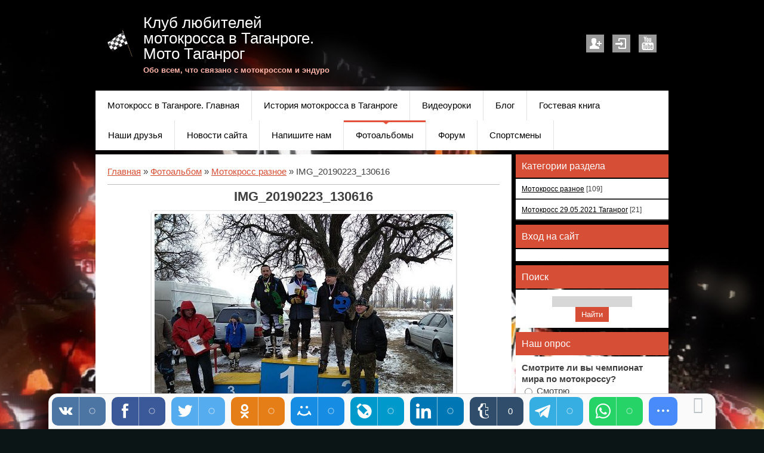

--- FILE ---
content_type: application/javascript
request_url: https://api.tumblr.com/v2/share/stats?url=https%3A%2F%2Fwww.mototaganrog.ru%2Fphoto%2Fimg_20190223_130616%2F1-0-100&callback=uSocialShare.uShare.CallbackRegistry.cb630812
body_size: 58
content:
uSocialShare.uShare.CallbackRegistry.cb630812({"meta":{"status":200,"msg":"OK"},"response":{"url":"https://www.mototaganrog.ru/photo/img_20190223_130616/1-0-100","note_count":0}});